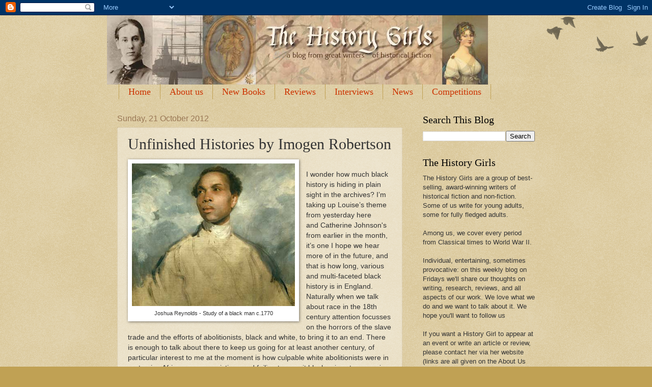

--- FILE ---
content_type: text/html; charset=UTF-8
request_url: https://the-history-girls.blogspot.com/b/stats?style=BLACK_TRANSPARENT&timeRange=ALL_TIME&token=APq4FmCULRheqTs573fEqRG-GLUhSeJ7U2j0pgWLHfPkhGQ1xfV4OIU0hBe2jDcqUoMthWLGUhiFW0HPEjU2cpVIRR8YCap3ZQ
body_size: -11
content:
{"total":11808765,"sparklineOptions":{"backgroundColor":{"fillOpacity":0.1,"fill":"#000000"},"series":[{"areaOpacity":0.3,"color":"#202020"}]},"sparklineData":[[0,31],[1,25],[2,35],[3,18],[4,22],[5,25],[6,41],[7,43],[8,45],[9,39],[10,42],[11,13],[12,14],[13,14],[14,14],[15,100],[16,18],[17,12],[18,20],[19,20],[20,20],[21,23],[22,25],[23,30],[24,28],[25,50],[26,43],[27,32],[28,17],[29,0]],"nextTickMs":7578}